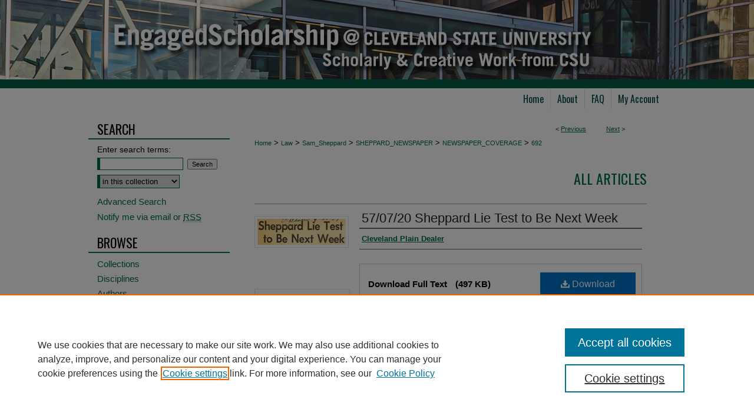

--- FILE ---
content_type: text/html; charset=UTF-8
request_url: https://engagedscholarship.csuohio.edu/newspaper_coverage/692/
body_size: 7209
content:

<!DOCTYPE html>
<html lang="en">
<head><!-- inj yui3-seed: --><script type='text/javascript' src='//cdnjs.cloudflare.com/ajax/libs/yui/3.6.0/yui/yui-min.js'></script><script type='text/javascript' src='//ajax.googleapis.com/ajax/libs/jquery/1.10.2/jquery.min.js'></script><!-- Adobe Analytics --><script type='text/javascript' src='https://assets.adobedtm.com/4a848ae9611a/d0e96722185b/launch-d525bb0064d8.min.js'></script><script type='text/javascript' src=/assets/nr_browser_production.js></script>

<!-- def.1 -->
<meta charset="utf-8">
<meta name="viewport" content="width=device-width">
<title>
"57/07/20 Sheppard Lie Test to Be Next Week" by Cleveland Plain Dealer
 </title>


<!-- FILE article_meta-tags.inc --><!-- FILE: /srv/sequoia/main/data/assets/site/article_meta-tags.inc -->
<meta itemprop="name" content="57/07/20 Sheppard Lie Test to Be Next Week">
<meta property="og:title" content="57/07/20 Sheppard Lie Test to Be Next Week">
<meta name="twitter:title" content="57/07/20 Sheppard Lie Test to Be Next Week">
<meta property="article:author" content="">
<meta name="author" content="">
<meta name="robots" content="noodp, noydir">
<meta name="description" content="The Governor of Ohio, C. William Oneill, has given permission for Sam Sheppard to take a lie detector test.">
<meta itemprop="description" content="The Governor of Ohio, C. William Oneill, has given permission for Sam Sheppard to take a lie detector test.">
<meta name="twitter:description" content="The Governor of Ohio, C. William Oneill, has given permission for Sam Sheppard to take a lie detector test.">
<meta property="og:description" content="The Governor of Ohio, C. William Oneill, has given permission for Sam Sheppard to take a lie detector test.">
<meta name="keywords" content="Sam Sheppard, Marilyn Sheppard, Erle Stanley Gardner, C. William O'Neill, Donald Wedler, Saul S. Danaceau, William J. Corrigan">
<meta itemprop="image" content="https://engagedscholarship.csuohio.edu/newspaper_coverage/1692/preview.jpg">
<meta name="twitter:image:src" content="https://engagedscholarship.csuohio.edu/newspaper_coverage/1692/preview.jpg">
<meta property="og:image" content="https://engagedscholarship.csuohio.edu/newspaper_coverage/1692/preview.jpg">
<meta property="og:image:alt" content="Cover image for 57/07/20 Sheppard Lie Test to Be Next Week">
<meta name="bepress_citation_author" content="Cleveland Plain Dealer">
<meta name="bepress_citation_title" content="57/07/20 Sheppard Lie Test to Be Next Week">
<meta name="bepress_citation_date" content="1957">
<!-- FILE: /srv/sequoia/main/data/assets/site/ir_download_link.inc -->
<!-- FILE: /srv/sequoia/main/data/assets/site/article_meta-tags.inc (cont) -->
<meta name="bepress_citation_pdf_url" content="https://engagedscholarship.csuohio.edu/cgi/viewcontent.cgi?article=1692&amp;context=newspaper_coverage">
<meta name="bepress_citation_abstract_html_url" content="https://engagedscholarship.csuohio.edu/newspaper_coverage/692">
<meta name="bepress_citation_online_date" content="2022/9/7">
<meta name="viewport" content="width=device-width">
<!-- Additional Twitter data -->
<meta name="twitter:card" content="summary">
<!-- Additional Open Graph data -->
<meta property="og:type" content="article">
<meta property="og:url" content="https://engagedscholarship.csuohio.edu/newspaper_coverage/692">
<meta property="og:site_name" content="EngagedScholarship@CSU">




<!-- FILE: article_meta-tags.inc (cont) -->
<meta name="bepress_is_article_cover_page" content="1">


<!-- sh.1 -->
<link rel="stylesheet" href="/ir-style.css" type="text/css" media="screen">
<link rel="stylesheet" href="/ir-custom.css" type="text/css" media="screen">
<link rel="stylesheet" href="../ir-custom.css" type="text/css" media="screen">
<link rel="stylesheet" href="/assets/styles/ir-book.css" type="text/css" media="screen">
<link rel="stylesheet" href="/ir-local.css" type="text/css" media="screen">
<link rel="stylesheet" href="../ir-local.css" type="text/css" media="screen">
<link rel="stylesheet" href="/ir-print.css" type="text/css" media="print">
<link type="text/css" rel="stylesheet" href="/assets/floatbox/floatbox.css">
<link rel="alternate" type="application/rss+xml" title="Site Feed" href="/recent.rss">
<link rel="shortcut icon" href="/favicon.ico" type="image/x-icon">
<!--[if IE]>
<link rel="stylesheet" href="/ir-ie.css" type="text/css" media="screen">
<![endif]-->

<!-- JS -->
<script type="text/javascript" src="/assets/scripts/yui-init.pack.js"></script>
<script type="text/javascript" src="/assets/scripts/GalleryControlYUI.pack.js"></script>
<script type="text/javascript" src="/assets/scripts/BackMonitorYUI.pack.js"></script>
<script type="text/javascript" src="/assets/scripts/gallery-init.pack.js"></script>
<script type="text/javascript" src="/assets/footnoteLinks.js"></script>

<!-- end sh.1 -->




<script type="text/javascript">var pageData = {"page":{"environment":"prod","productName":"bpdg","language":"en","name":"ir_book:article","businessUnit":"els:rp:st"},"visitor":{}};</script>

</head>
<body id="geo-series">
<!-- FILE /srv/sequoia/main/data/engagedscholarship.csuohio.edu/assets/header.pregen --><!-- FILE: /srv/sequoia/main/data/assets/site/mobile_nav.inc --><!--[if !IE]>-->
<script src="/assets/scripts/dc-mobile/dc-responsive-nav.js"></script>

<header id="mobile-nav" class="nav-down device-fixed-height" style="visibility: hidden;">
  
  
  <nav class="nav-collapse">
    <ul>
      <li class="menu-item active device-fixed-width"><a href="https://engagedscholarship.csuohio.edu" title="Home" data-scroll >Home</a></li>
      <li class="menu-item device-fixed-width"><a href="https://engagedscholarship.csuohio.edu/do/search/advanced/" title="Search" data-scroll ><i class="icon-search"></i> Search</a></li>
      <li class="menu-item device-fixed-width"><a href="https://engagedscholarship.csuohio.edu/communities.html" title="Browse" data-scroll >Browse Collections</a></li>
      <li class="menu-item device-fixed-width"><a href="/cgi/myaccount.cgi?context=newspaper_coverage" title="My Account" data-scroll >My Account</a></li>
      <li class="menu-item device-fixed-width"><a href="https://engagedscholarship.csuohio.edu/about.html" title="About" data-scroll >About</a></li>
      <li class="menu-item device-fixed-width"><a href="https://network.bepress.com" title="Digital Commons Network" data-scroll ><img width="16" height="16" alt="DC Network" style="vertical-align:top;" src="/assets/md5images/8e240588cf8cd3a028768d4294acd7d3.png"> Digital Commons Network™</a></li>
    </ul>
  </nav>
</header>

<script src="/assets/scripts/dc-mobile/dc-mobile-nav.js"></script>
<!--<![endif]-->
<!-- FILE: /srv/sequoia/main/data/engagedscholarship.csuohio.edu/assets/header.pregen (cont) -->



<div id="csuohio">
	<div id="container">
		<a href="#main" class="skiplink" accesskey="2" >Skip to main content</a>

					
			<div id="header">
				<a href="https://engagedscholarship.csuohio.edu" id="banner_link" title="EngagedScholarship@CSU" >
					<img id="banner_image" alt="EngagedScholarship@CSU" width='980' height='150' src="/assets/md5images/cffa280708cba44b9e2b6700a11a2f32.png">
				</a>	
				
			</div>
					
			<div id="navigation">
				<!-- FILE: /srv/sequoia/main/data/assets/site/ir_navigation.inc --><div id="tabs" role="navigation" aria-label="Main"><ul><li id="tabone"><a href="https://engagedscholarship.csuohio.edu" title="Home" ><span>Home</span></a></li><li id="tabtwo"><a href="https://engagedscholarship.csuohio.edu/about.html" title="About" ><span>About</span></a></li><li id="tabthree"><a href="https://engagedscholarship.csuohio.edu/faq.html" title="FAQ" ><span>FAQ</span></a></li><li id="tabfour"><a href="https://engagedscholarship.csuohio.edu/cgi/myaccount.cgi?context=newspaper_coverage" title="My Account" ><span>My Account</span></a></li></ul></div>


<!-- FILE: /srv/sequoia/main/data/engagedscholarship.csuohio.edu/assets/header.pregen (cont) -->
			</div>
		

		<div id="wrapper">
			<div id="content">
				<div id="main" class="text">



<div id="ir-book" class="left">

<script type="text/javascript" src="/assets/floatbox/floatbox.js"></script>  
<!-- FILE: /srv/sequoia/main/data/assets/site/article_pager.inc -->

<div id="breadcrumb"><ul id="pager">

                
                 
<li>&lt; <a href="https://engagedscholarship.csuohio.edu/newspaper_coverage/76" class="ignore" >Previous</a></li>
        
        
        

                
                 
<li><a href="https://engagedscholarship.csuohio.edu/newspaper_coverage/652" class="ignore" >Next</a> &gt;</li>
        
        
        
<li>&nbsp;</li></ul><div class="crumbs"><!-- FILE: /srv/sequoia/main/data/assets/site/ir_breadcrumb.inc -->

<div class="crumbs" role="navigation" aria-label="Breadcrumb">
	<p>
	
	
			<a href="https://engagedscholarship.csuohio.edu" class="ignore" >Home</a>
	
	
	
	
	
	
	
	
	
	
	 <span aria-hidden="true">&gt;</span> 
		<a href="https://engagedscholarship.csuohio.edu/law" class="ignore" >Law</a>
	
	
	
	
	
	
	 <span aria-hidden="true">&gt;</span> 
		<a href="https://engagedscholarship.csuohio.edu/sheppard" class="ignore" >Sam_Sheppard</a>
	
	
	
	
	
	
	 <span aria-hidden="true">&gt;</span> 
		<a href="https://engagedscholarship.csuohio.edu/sheppard_newspaper" class="ignore" >SHEPPARD_NEWSPAPER</a>
	
	
	
	
	
	
	 <span aria-hidden="true">&gt;</span> 
		<a href="https://engagedscholarship.csuohio.edu/newspaper_coverage" class="ignore" >NEWSPAPER_COVERAGE</a>
	
	
	
	
	
	 <span aria-hidden="true">&gt;</span> 
		<a href="https://engagedscholarship.csuohio.edu/newspaper_coverage/692" class="ignore" aria-current="page" >692</a>
	
	
	
	</p>
</div>


<!-- FILE: /srv/sequoia/main/data/assets/site/article_pager.inc (cont) --></div>
</div>
<!-- FILE: /srv/sequoia/main/data/assets/site/ir_book/article/index.html (cont) -->
<!-- FILE: /srv/sequoia/main/data/assets/site/ir_book/article/article_info.inc --><!-- FILE: /srv/sequoia/main/data/assets/site/openurl.inc -->

























<!-- FILE: /srv/sequoia/main/data/assets/site/ir_book/article/article_info.inc (cont) -->
<!-- FILE: /srv/sequoia/main/data/assets/site/ir_download_link.inc -->









	
	
	
    
    
    
	
		
		
		
	
	
	
	
	
	

<!-- FILE: /srv/sequoia/main/data/assets/site/ir_book/article/article_info.inc (cont) -->
<!-- FILE: /srv/sequoia/main/data/assets/site/ir_book/article/ir_article_header.inc -->


<div id="series-header">
<!-- FILE: /srv/sequoia/main/data/assets/site/ir_book/ir_series_logo.inc -->



 






	
	
	
	
	
	
<!-- FILE: /srv/sequoia/main/data/assets/site/ir_book/article/ir_article_header.inc (cont) --><h2 id="series-title"><a href="https://engagedscholarship.csuohio.edu/newspaper_coverage" >All Articles</a></h2></div>
<div style="clear: both">&nbsp;</div>

<div id="sub">
<div id="alpha">
<div id="mbl-cover">
	
		<a id="cover" href="https://engagedscholarship.csuohio.edu/cgi/viewcontent.cgi?article=1692&amp;context=newspaper_coverage" title="All Articles: 57/07/20 Sheppard Lie Test to Be Next Week" target="_blank" >
			<img src="https://engagedscholarship.csuohio.edu/newspaper_coverage/1692/thumbnail.jpg" alt="57/07/20 Sheppard Lie Test to Be Next Week" class="cover">
		</a>
	
	
</div><!-- FILE: /srv/sequoia/main/data/assets/site/ir_book/article/article_info.inc (cont) --><div id='title' class='element'>
<h1><a href='https://engagedscholarship.csuohio.edu/cgi/viewcontent.cgi?article=1692&amp;context=newspaper_coverage'>57/07/20 Sheppard Lie Test to Be Next Week</a></h1>
</div>
<div class='clear'></div>
<div id='authors' class='element'>
<h2 class='visually-hidden'>Authors</h2>
<p class="author"><a href='https://engagedscholarship.csuohio.edu/do/search/?q=corporate_author%3A%22Cleveland%20Plain%20Dealer%22&start=0&context=2292565'><strong>Cleveland Plain Dealer</strong></a><br />
</p></div>
<div class='clear'></div>
<div id='file_list' class='element'>
<h2 class="field-heading visually-hidden">Files</h2>
<div id="file-list">
    <div id="full-text">
        <a class="btn" id="alpha-pdf" href="https://engagedscholarship.csuohio.edu/cgi/viewcontent.cgi?article=1692&amp;context=newspaper_coverage" title="PDF (497&nbsp;KB) opens in new window" target="_blank"><i class="icon-download-alt"></i> Download</a>

        <p>Download Full Text <span class='size'>(497&nbsp;KB)</span></p>
    </div><!-- full-text -->
</div><!-- file-list -->
</div>
<div class='clear'></div>
<div id='abstract' class='element'>
<h2 class='field-heading'>Description</h2>
<p>The Governor of Ohio, C. William Oneill, has given permission for Sam Sheppard to take a lie detector test.</p>
</div>
<div class='clear'></div>
<div id='publication_date' class='element'>
<h2 class='field-heading'>Publication Date</h2>
<p>7-20-1957</p>
</div>
<div class='clear'></div>
<div id='keywords' class='element'>
<h2 class='field-heading'>Keywords</h2>
<p>Sam Sheppard, Marilyn Sheppard, Erle Stanley Gardner, C. William O'Neill, Donald Wedler, Saul S. Danaceau, William J. Corrigan</p>
</div>
<div class='clear'></div>
<div id='recommended_citation' class='element'>
<h2 class='field-heading'>Recommended Citation</h2>
<!-- FILE: /srv/sequoia/main/data/assets/site/ir_book/ir_citation.inc --><p>
    Cleveland Plain Dealer, "57/07/20 Sheppard Lie Test to Be Next Week" (1957). <em>All Articles</em>.  692.
    <br>
    
    
        https://engagedscholarship.csuohio.edu/newspaper_coverage/692
    
</p>
<!-- FILE: /srv/sequoia/main/data/assets/site/ir_book/article/article_info.inc (cont) --></div>
<div class='clear'></div>
<div id='item_number' class='element'>
<h2 class='field-heading'>Item Number</h2>
<p>17a</p>
</div>
<div class='clear'></div>
<div id='box_number' class='element'>
<h2 class='field-heading'>Box Number</h2>
<p>570720_4</p>
</div>
<div class='clear'></div>
</div>
    </div>
    <div id='beta_7-3'>
<!-- FILE: /srv/sequoia/main/data/assets/site/info_box_7_3.inc --><!-- FILE: /srv/sequoia/main/data/assets/site/openurl.inc -->

























<!-- FILE: /srv/sequoia/main/data/assets/site/info_box_7_3.inc (cont) -->
<!-- FILE: /srv/sequoia/main/data/assets/site/ir_download_link.inc -->









	
	
	
    
    
    
	
		
		
		
	
	
	
	
	
	

<!-- FILE: /srv/sequoia/main/data/assets/site/info_box_7_3.inc (cont) -->

	<!-- FILE: /srv/sequoia/main/data/assets/site/info_box_book_image.inc --><div id="cover-img" class="aside">
	<img src="https://engagedscholarship.csuohio.edu/newspaper_coverage/1692/thumbnail.jpg" alt="57/07/20 Sheppard Lie Test to Be Next Week" class="cover"> 
</div>
<!-- FILE: /srv/sequoia/main/data/assets/site/info_box_7_3.inc (cont) -->
	<!-- FILE: /srv/sequoia/main/data/assets/site/info_box_book_buy.inc -->
<!-- FILE: /srv/sequoia/main/data/assets/site/info_box_7_3.inc (cont) -->


<!-- FILE: /srv/sequoia/main/data/engagedscholarship.csuohio.edu/assets/ir_book/info_box_custom_upper.inc --><div class="aside">
</p>
</div>
<!-- FILE: /srv/sequoia/main/data/assets/site/info_box_7_3.inc (cont) -->
<!-- FILE: /srv/sequoia/main/data/assets/site/info_box_openurl.inc -->
<!-- FILE: /srv/sequoia/main/data/assets/site/info_box_7_3.inc (cont) -->

<!-- FILE: /srv/sequoia/main/data/assets/site/info_box_article_metrics.inc -->






<div id="article-stats" class="aside hidden">

    <p class="article-downloads-wrapper hidden"><span id="article-downloads"></span> DOWNLOADS</p>
    <p class="article-stats-date hidden">Since September 07, 2022</p>

    <p class="article-plum-metrics">
        <a href="https://plu.mx/plum/a/?repo_url=https://engagedscholarship.csuohio.edu/newspaper_coverage/692" class="plumx-plum-print-popup plum-bigben-theme" data-badge="true" data-hide-when-empty="true" ></a>
    </p>
</div>
<script type="text/javascript" src="//cdn.plu.mx/widget-popup.js"></script>





<!-- Article Download Counts -->
<script type="text/javascript" src="/assets/scripts/article-downloads.pack.js"></script>
<script type="text/javascript">
    insertDownloads(31168068);
</script>


<!-- Add border to Plum badge & download counts when visible -->
<script>
// bind to event when PlumX widget loads
jQuery('body').bind('plum:widget-load', function(e){
// if Plum badge is visible
  if (jQuery('.PlumX-Popup').length) {
// remove 'hidden' class
  jQuery('#article-stats').removeClass('hidden');
  jQuery('.article-stats-date').addClass('plum-border');
  }
});
// bind to event when page loads
jQuery(window).bind('load',function(e){
// if DC downloads are visible
  if (jQuery('#article-downloads').text().length > 0) {
// add border to aside
  jQuery('#article-stats').removeClass('hidden');
  }
});
</script>



<!-- Adobe Analytics: Download Click Tracker -->
<script>

$(function() {

  // Download button click event tracker for PDFs
  $(".aside.download-button").on("click", "a#pdf", function(event) {
    pageDataTracker.trackEvent('navigationClick', {
      link: {
          location: 'aside download-button',
          name: 'pdf'
      }
    });
  });

  // Download button click event tracker for native files
  $(".aside.download-button").on("click", "a#native", function(event) {
    pageDataTracker.trackEvent('navigationClick', {
        link: {
            location: 'aside download-button',
            name: 'native'
        }
     });
  });

});

</script>
<!-- FILE: /srv/sequoia/main/data/assets/site/info_box_7_3.inc (cont) -->



	<!-- FILE: /srv/sequoia/main/data/assets/site/info_box_disciplines.inc -->




	







<!-- FILE: /srv/sequoia/main/data/assets/site/info_box_7_3.inc (cont) -->

<!-- FILE: /srv/sequoia/main/data/assets/site/bookmark_widget.inc -->

<div id="share" class="aside">
<h2>Share</h2>
	
	<div class="a2a_kit a2a_kit_size_24 a2a_default_style">
    	<a class="a2a_button_facebook"></a>
    	<a class="a2a_button_linkedin"></a>
		<a class="a2a_button_whatsapp"></a>
		<a class="a2a_button_email"></a>
    	<a class="a2a_dd"></a>
    	<script async src="https://static.addtoany.com/menu/page.js"></script>
	</div>
</div>

<!-- FILE: /srv/sequoia/main/data/assets/site/info_box_7_3.inc (cont) -->
<!-- FILE: /srv/sequoia/main/data/assets/site/info_box_geolocate.inc --><!-- FILE: /srv/sequoia/main/data/assets/site/ir_geolocate_enabled_and_displayed.inc -->

<!-- FILE: /srv/sequoia/main/data/assets/site/info_box_geolocate.inc (cont) -->

<!-- FILE: /srv/sequoia/main/data/assets/site/info_box_7_3.inc (cont) -->

	<!-- FILE: /srv/sequoia/main/data/assets/site/zotero_coins.inc -->

<span class="Z3988" title="ctx_ver=Z39.88-2004&amp;rft_val_fmt=info%3Aofi%2Ffmt%3Akev%3Amtx%3Ajournal&amp;rft_id=https%3A%2F%2Fengagedscholarship.csuohio.edu%2Fnewspaper_coverage%2F692&amp;rft.atitle=57%2F07%2F20%20Sheppard%20Lie%20Test%20to%20Be%20Next%20Week&amp;rft.aucorp=Cleveland%20Plain%20Dealer&amp;rft.jtitle=All%20Articles&amp;rft.date=1957-07-20">COinS</span>
<!-- FILE: /srv/sequoia/main/data/assets/site/info_box_7_3.inc (cont) -->

<!-- FILE: /srv/sequoia/main/data/engagedscholarship.csuohio.edu/assets/info_box_custom_lower.inc -->

<!-- FILE: /srv/sequoia/main/data/assets/site/info_box_7_3.inc (cont) -->
<!-- FILE: /srv/sequoia/main/data/assets/site/ir_book/article/article_info.inc (cont) --></div>

<div class='clear'>&nbsp;</div>
<!-- FILE: /srv/sequoia/main/data/assets/site/ir_article_custom_fields.inc -->

<!-- FILE: /srv/sequoia/main/data/assets/site/ir_book/article/article_info.inc (cont) -->

<!-- FILE: /srv/sequoia/main/data/assets/site/ir_book/article/index.html (cont) -->
</div> <!-- Close ir-book container -->
<!-- FILE /srv/sequoia/main/data/assets/site/footer.pregen --></div>
	<div class="verticalalign">&nbsp;</div>
	<div class="clear">&nbsp;</div>

</div>

	<div id="sidebar" role="complementary">
	<!-- FILE: /srv/sequoia/main/data/assets/site/ir_sidebar_7_8.inc -->

	<!-- FILE: /srv/sequoia/main/data/assets/site/ir_sidebar_sort_sba.inc --><!-- FILE: /srv/sequoia/main/data/assets/site/ir_sidebar_custom_upper_7_8.inc -->

<!-- FILE: /srv/sequoia/main/data/assets/site/ir_sidebar_sort_sba.inc (cont) -->
<!-- FILE: /srv/sequoia/main/data/assets/site/ir_sidebar_search_7_8.inc --><h2>Search</h2>


	
<form method='get' action='https://engagedscholarship.csuohio.edu/do/search/' id="sidebar-search">
	<label for="search" accesskey="4">
		Enter search terms:
	</label>
		<div>
			<span class="border">
				<input type="text" name='q' class="search" id="search">
			</span> 
			<input type="submit" value="Search" class="searchbutton" style="font-size:11px;">
		</div>
	<label for="context" class="visually-hidden">
		Select context to search:
	</label> 
		<div>
			<span class="border">
				<select name="fq" id="context">
					
					
					
						<option value='virtual_ancestor_link:"https://engagedscholarship.csuohio.edu/newspaper_coverage"'>in this collection</option>
					
					
					<option value='virtual_ancestor_link:"https://engagedscholarship.csuohio.edu"'>in this repository</option>
					<option value='virtual_ancestor_link:"http:/"'>across all repositories</option>
				</select>
			</span>
		</div>
</form>

<p class="advanced">
	
	
		<a href="https://engagedscholarship.csuohio.edu/do/search/advanced/?fq=virtual_ancestor_link:%22https://engagedscholarship.csuohio.edu/newspaper_coverage%22" >
			Advanced Search
		</a>
	
</p>
<!-- FILE: /srv/sequoia/main/data/assets/site/ir_sidebar_sort_sba.inc (cont) -->
<!-- FILE: /srv/sequoia/main/data/assets/site/ir_sidebar_notify_7_8.inc -->


	<ul id="side-notify">
		<li class="notify">
			<a href="https://engagedscholarship.csuohio.edu/newspaper_coverage/announcements.html" title="Email or RSS Notifications" >
				Notify me via email or <acronym title="Really Simple Syndication">RSS</acronym>
			</a>
		</li>
	</ul>



<!-- FILE: /srv/sequoia/main/data/assets/site/urc_badge.inc -->






<!-- FILE: /srv/sequoia/main/data/assets/site/ir_sidebar_notify_7_8.inc (cont) -->

<!-- FILE: /srv/sequoia/main/data/assets/site/ir_sidebar_sort_sba.inc (cont) -->
<!-- FILE: /srv/sequoia/main/data/assets/site/ir_sidebar_custom_middle_7_8.inc --><!-- FILE: /srv/sequoia/main/data/assets/site/ir_sidebar_sort_sba.inc (cont) -->
<!-- FILE: /srv/sequoia/main/data/assets/site/ir_sidebar_browse.inc --><h2>Browse</h2>
<ul id="side-browse">


<li class="collections"><a href="https://engagedscholarship.csuohio.edu/communities.html" title="Browse by Collections" >Collections</a></li>
<li class="discipline-browser"><a href="https://engagedscholarship.csuohio.edu/do/discipline_browser/disciplines" title="Browse by Disciplines" >Disciplines</a></li>
<li class="author"><a href="https://engagedscholarship.csuohio.edu/authors.html" title="Browse by Author" >Authors</a></li>


</ul>
<!-- FILE: /srv/sequoia/main/data/assets/site/ir_sidebar_sort_sba.inc (cont) -->
<!-- FILE: /srv/sequoia/main/data/engagedscholarship.csuohio.edu/assets/ir_sidebar_author_7_8.inc --><h2>Author Corner</h2>






	<ul id="side-author">
		<li class="faq">
			<a href="https://engagedscholarship.csuohio.edu/faq.html" title="Author FAQ" >
				Author FAQ
			</a>
		</li>
		
		
		
			</li>
		<li class="pure">
			<a href="https://csuohio.elsevierpure.com/" >Pure Research Gallery</a>
			</li>

		
	</ul>

</magic><!-- FILE: /srv/sequoia/main/data/assets/site/ir_sidebar_sort_sba.inc (cont) -->
<!-- FILE: /srv/sequoia/main/data/journals/engagedscholarship.csuohio.edu/newspaper_coverage/assets/ir_sidebar_custom_lower_7_8.inc -->	


<div id="sb-custom-lower">
<h2 class="sb-custom-title">Sponsors</h2>
		<ul class="sb-custom-ul">
			<li class="sb-custom-li">
				<a href="http://library.csuohio.edu/" title="The Michael Schwartz Library" >
					The Michael Schwartz Library
				</a>
			</li>
			<li class="sb-custom-li">
				<a href="https://www.law.csuohio.edu/lawlibrary/" title="CSU|LAW Library" >
					CSU|LAW Library
				</a>
			</li>
		</ul>

	<h2 class="sb-custom-title">Additional Links</h2>
		<ul class="sb-custom-ul">
			<li class="sb-custom-li"><a href="https://www.law.csuohio.edu/" target="_blank" >CSU|LAW Home</a></li>
			
			
		
		</ul>

	<h2 class="sb-custom-title">Contacts</h2>
		<ul class="sb-custom-ul">
			<li class="sb-custom-li">
				<a href="mailto:library.es@csuohio.edu" >
					ES@CSU Administrator
				</a>
			</li>
			<li class="sb-custom-li">
				<a href="http://library.csuohio.edu/services/librarians.html" >
					Personal Librarians
				</a>
			</li>
		</ul>
</div>
<!-- FILE: /srv/sequoia/main/data/assets/site/ir_sidebar_sort_sba.inc (cont) -->
<!-- FILE: /srv/sequoia/main/data/assets/site/ir_sidebar_sw_links_7_8.inc -->

	
		
	


	<!-- FILE: /srv/sequoia/main/data/assets/site/ir_sidebar_sort_sba.inc (cont) -->

<!-- FILE: /srv/sequoia/main/data/assets/site/ir_sidebar_geolocate.inc --><!-- FILE: /srv/sequoia/main/data/assets/site/ir_geolocate_enabled_and_displayed.inc -->

<!-- FILE: /srv/sequoia/main/data/assets/site/ir_sidebar_geolocate.inc (cont) -->

<!-- FILE: /srv/sequoia/main/data/assets/site/ir_sidebar_sort_sba.inc (cont) -->
<!-- FILE: /srv/sequoia/main/data/engagedscholarship.csuohio.edu/assets/ir_sidebar_custom_lowest_7_8.inc --><div id="issn">
	<p class="sb-issn">ES@CSU ISSN:<br> 2572-3480</p>
</div>
<div class="clear">&nbsp;</div>




	<ul class="sb-custom-ul">
		<li id="dwheel" class="sb-custom-li">
			<a href="https://engagedscholarship.csuohio.edu/sunburst.html" >
				<img width='214' height='227' src="/assets/md5images/e9921f83f7ae4d93713d4c34aa8458be.jpg" alt="">
			</a>
		</li>
		<li class="sb-custom-li">
			<a href="https://engagedscholarship.csuohio.edu/sunburst.html" >
				View Larger <i class="icon-arrow-right"></i>
			</a>
		</li>	
	</ul>
<!-- FILE: /srv/sequoia/main/data/assets/site/ir_sidebar_sort_sba.inc (cont) -->
<!-- FILE: /srv/sequoia/main/data/assets/site/ir_sidebar_7_8.inc (cont) -->

		



<!-- FILE: /srv/sequoia/main/data/assets/site/footer.pregen (cont) -->
	<div class="verticalalign">&nbsp;</div>
	</div>

</div>

<!-- FILE: /srv/sequoia/main/data/assets/site/ir_footer_content.inc --><div id="footer" role="contentinfo">
	
	
	<!-- FILE: /srv/sequoia/main/data/assets/site/ir_bepress_logo.inc --><div id="bepress">

<a href="https://www.elsevier.com/solutions/digital-commons" title="Elsevier - Digital Commons" >
	<em>Elsevier - Digital Commons</em>
</a>

</div>
<!-- FILE: /srv/sequoia/main/data/assets/site/ir_footer_content.inc (cont) -->
	<p>
		<a href="https://engagedscholarship.csuohio.edu" title="Home page" accesskey="1" >Home</a> | 
		<a href="https://engagedscholarship.csuohio.edu/about.html" title="About" >About</a> | 
		<a href="https://engagedscholarship.csuohio.edu/faq.html" title="FAQ" >FAQ</a> | 
		<a href="/cgi/myaccount.cgi?context=newspaper_coverage" title="My Account Page" accesskey="3" >My Account</a> | 
		<a href="https://engagedscholarship.csuohio.edu/accessibility.html" title="Accessibility Statement" accesskey="0" >Accessibility Statement</a>
	</p>
	<p>
	
	
		<a class="secondary-link" href="https://www.elsevier.com/legal/privacy-policy" title="Privacy Policy" >Privacy</a>
	
		<a class="secondary-link" href="https://www.elsevier.com/legal/elsevier-website-terms-and-conditions" title="Copyright Policy" >Copyright</a>	
	</p> 
	
</div>

<!-- FILE: /srv/sequoia/main/data/assets/site/footer.pregen (cont) -->

</div>
</div>

<!-- FILE: /srv/sequoia/main/data/engagedscholarship.csuohio.edu/assets/ir_analytics.inc --><!-- Google Analytics -->
<script>
  (function(i,s,o,g,r,a,m){i['GoogleAnalyticsObject']=r;i[r]=i[r]||function(){
  (i[r].q=i[r].q||[]).push(arguments)},i[r].l=1*new Date();a=s.createElement(o),
  m=s.getElementsByTagName(o)[0];a.async=1;a.src=g;m.parentNode.insertBefore(a,m)
  })(window,document,'script','//www.google-analytics.com/analytics.js','ga');

  ga('create', 'UA-22058584-47', 'auto');
  ga('create', 'UA-27597504-1', 'auto', {'name': 'newTracker'});  // Admin tracker.
  
  ga('send', 'pageview');
  ga('newTracker.send', 'pageview'); // Send page view for admin tracker.

</script>
<!-- End Google Analytics --><!-- FILE: /srv/sequoia/main/data/assets/site/footer.pregen (cont) -->

<script type='text/javascript' src='/assets/scripts/bpbootstrap-20160726.pack.js'></script><script type='text/javascript'>BPBootstrap.init({appendCookie:''})</script></body></html>
